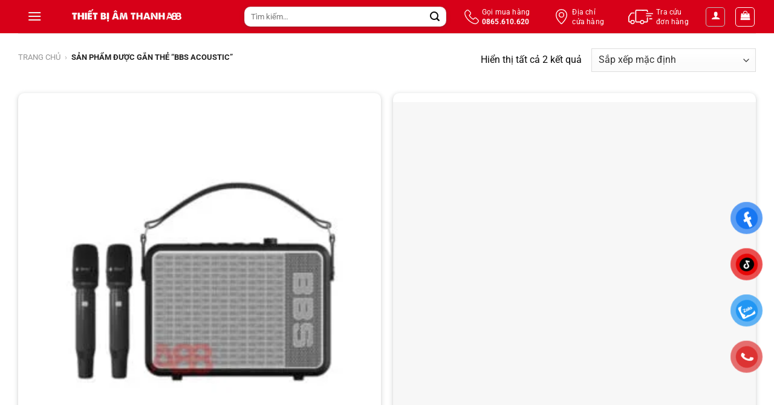

--- FILE ---
content_type: image/svg+xml
request_url: https://thietbiamthanha88.vn/wp-content/uploads/2021/11/icon-cps-123.svg
body_size: 251
content:
<?xml version="1.0" encoding="utf-8"?>
<!-- Generator: Adobe Illustrator 22.0.1, SVG Export Plug-In . SVG Version: 6.00 Build 0)  -->
<svg version="1.1" id="Layer_1" xmlns="http://www.w3.org/2000/svg" xmlns:xlink="http://www.w3.org/1999/xlink" x="0px" y="0px"
	 viewBox="0 0 16.4 16.4" style="enable-background:new 0 0 16.4 16.4;" xml:space="preserve">
<style type="text/css">
	.st0{fill:none;stroke:#231F20;stroke-width:1.07;stroke-miterlimit:10;}
	.st1{fill:none;stroke:#231F20;stroke-width:0.5;stroke-linecap:round;stroke-linejoin:round;}
</style>
<g id="Layer_2_1_">
	<g id="Layer_1-2">
		<path class="st0" d="M12.1,15.9H4.3c-1.1,0-2-0.9-2-2V2.5c0-1.1,0.9-2,2-2h4.6c0.5,0,1,0.2,1.4,0.5l3.2,3c0.4,0.4,0.6,0.9,0.6,1.5
			v8.4C14.1,15,13.2,15.9,12.1,15.9z"/>
		<path class="st1" d="M5.3,8.8h5.8c0.3,0,0.5,0.2,0.5,0.5v4c0,0.3-0.2,0.5-0.5,0.5H5.3c-0.3,0-0.5-0.2-0.5-0.5v-4
			C4.8,9.1,5,8.8,5.3,8.8z"/>
		<line class="st1" x1="9.5" y1="8.8" x2="9.5" y2="13.9"/>
		<line class="st1" x1="6.9" y1="8.8" x2="6.9" y2="13.9"/>
		<line class="st1" x1="4.8" y1="11.4" x2="6.9" y2="11.4"/>
		<line class="st1" x1="11.7" y1="11.4" x2="9.5" y2="11.4"/>
	</g>
</g>
</svg>
